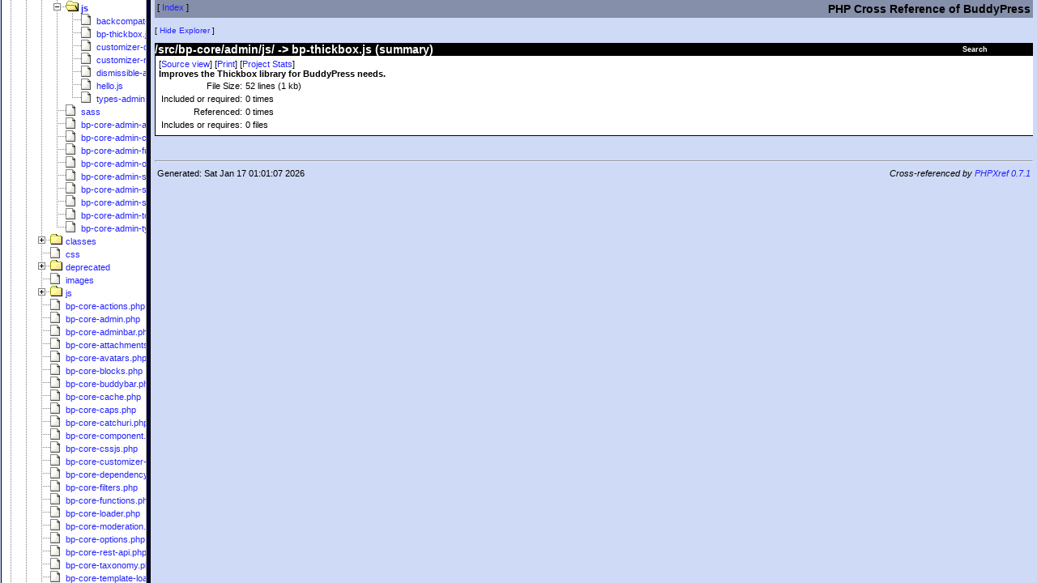

--- FILE ---
content_type: text/html
request_url: https://phpxref.ftwr.co.uk/buddypress/src/bp-core/admin/js/bp-thickbox.js.html
body_size: 1856
content:
<!doctype html public "-//W3C//DTD HTML 4.0 Transitional//EN" "http://www.w3.org/TR/REC-html40/loose.dtd">
<html>
<head>
    <title>PHPXRef 0.7.1 : BuddyPress : Detail view of bp-thickbox.js</title>
    <link rel="stylesheet" href="../../../../../css/phpxref/sample.css" type="text/css">
    <link rel="stylesheet" href="../../../../../css/phpxref/sample-print.css" type="text/css" media="print">
    <style id="hilight" type="text/css"></style>
    <meta http-equiv="content-type" content="text/html;charset=utf8">
</head>
<body bgcolor="#ffffff" text="#000000" link="#801800" vlink="#300540" alink="#ffffff">
<table class="pagetitle" width="100%">
	<tr>
        <td valign="top" class="pagetitle">
            [ <a href="../../../../index.html">Index</a> ]
        </td>
        <td align="right" class="pagetitle">
		    <h2 style="margin-bottom: 0px">PHP Cross Reference of BuddyPress</h2>
	    </td>
    </tr>
</table>


<!-- Generated by PHPXref 0.7.1 at Sat Jan 17 01:01:07 2026 -->
<!-- PHPXref (c) 2000-2010 Gareth Watts - gareth@omnipotent.net -->
<!-- http://phpxref.sourceforge.net/ -->

<script src="../../../../phpxref.js" type="text/javascript"></script>
<script language="JavaScript" type="text/javascript">
<!--
ext='.html';
relbase='../../../../';
subdir='src/bp-core/admin/js';
filename='bp-thickbox.js.html';
cookiekey='phpxref-buddypress';
handleNavFrame(relbase, subdir, filename);

// -->
</script>
<script language="JavaScript" type="text/javascript">
if (gwGetCookie('xrefnav')=='off')
  document.write('<p class="navlinks">[ <a href="javascript:navOn()">Show Explorer<\/a> ]<\/p>');
else
  document.write('<p class="navlinks">[ <a href="javascript:navOff()">Hide Explorer<\/a> ]<\/p>');
</script>
<noscript>
<p class="navlinks">
[ <a href="../../../../nav.html" target="_top">Show Explorer</a> ]
[ <a href="index.html" target="_top">Hide Navbar</a> ]
</p>
</noscript>
<script language="JavaScript" type="text/javascript">
<!--

document.writeln('<table align="right" class="searchbox-link"><tr><td><a class="searchbox-link" href="javascript:void(0)" onMouseOver="showSearchBox()">Search</a><br>');
document.writeln('<table border="0" cellspacing="0" cellpadding="0" class="searchbox" id="searchbox">');
document.writeln('<tr><td class="searchbox-title">');
document.writeln('<a class="searchbox-title" href="javascript:showSearchPopup()">Search History +</a>');
document.writeln('<\/td><\/tr>');

document.writeln('<tr><td class="searchbox-body" id="searchbox-body">');
document.writeln('<form name="search" style="margin:0px; padding:0px" onSubmit=\'return jump()\'>');
document.writeln('<a class="searchbox-body" href="../../../../_classes/index.html">Class<\/a>: ');
document.writeln('<input type="text" size=10 value="" name="classname"><br>');
document.writeln('<a id="funcsearchlink" class="searchbox-body" href="../../../../_functions/index.html">Function<\/a>: ');
document.writeln('<input type="text" size=10 value="" name="funcname"><br>');
document.writeln('<a class="searchbox-body" href="../../../../_variables/index.html">Variable<\/a>: ');
document.writeln('<input type="text" size=10 value="" name="varname"><br>');
document.writeln('<a class="searchbox-body" href="../../../../_constants/index.html">Constant<\/a>: ');
document.writeln('<input type="text" size=10 value="" name="constname"><br>');
document.writeln('<a class="searchbox-body" href="../../../../_tables/index.html">Table<\/a>: ');
document.writeln('<input type="text" size=10 value="" name="tablename"><br>');
document.writeln('<input type="submit" class="searchbox-button" value="Search">');
document.writeln('<\/form>');
document.writeln('<\/td><\/tr><\/table>');
document.writeln('<\/td><\/tr><\/table>');
// -->
</script>
<div id="search-popup" class="searchpopup"><p id="searchpopup-title" class="searchpopup-title">title</p><div id="searchpopup-body" class="searchpopup-body">Body</div><p class="searchpopup-close"><a href="javascript:gwCloseActive()">[close]</a></p></div>
<h2 class="details-heading"><a href="./index.html">/src/bp-core/admin/js/</a> -> <a href="bp-thickbox.js.source.html">bp-thickbox.js</a> (summary)</h2>
<div class="details-summary">
<p class="viewlinks">[<a href="bp-thickbox.js.source.html">Source view</a>]
[<a href="javascript:window.print();">Print</a>]
[<a href="../../../../_stats.html">Project Stats</a>]</p>
<p><b>Improves the Thickbox library for BuddyPress needs.</b></p>
<table>
<tr><td align="right">File Size: </td><td>52 lines (1 kb)</td></tr>
<tr><td align="right">Included or required:</td><td>0 times</td></tr>
<tr><td align="right" valign="top">Referenced: </td><td>0 times</td></tr>
<tr><td align="right" valign="top">Includes or requires: </td><td>0 files</td></tr>
</table>
</div>
<br><div class="details-funclist">

</div>
<!-- A link to the phpxref site in your customized footer file is appreciated ;-) -->
<br><hr>
<table width="100%">
	<tr><td>Generated: Sat Jan 17 01:01:07 2026</td>
	<td align="right"><i>Cross-referenced by <a href="http://phpxref.sourceforge.net/">PHPXref 0.7.1</a></i></td>
	</tr>
</table>
</body></html>


--- FILE ---
content_type: text/html
request_url: https://phpxref.ftwr.co.uk/buddypress/nav.html?src/bp-core/admin/js/bp-thickbox.js.html
body_size: 607
content:
<html>
<head>
<title>PHPXref 0.7.1: BuddyPress</title>
<meta http-equiv="content-type" content="text/html;charset=utf8">

<!-- Generated by PHPXref 0.7.1 at Sat Jan 17 01:01:07 2026 -->
<!-- PHPXref (c) 2000-2010 Gareth Watts - gareth@omnipotent.net -->
<!-- http://phpxref.sourceforge.net/ -->

<script language="JavaScript" type="text/javascript">
<!--
self.name='phpxref';
target='';
if ((o=window.location.href.indexOf('?'))>-1) {
    target=window.location.href.substr(o+1);
} 
function redir() {
    if (target && target.indexOf(':')==-1) { docview.location=target; }
}
// --></script>
</head>
<frameset cols="180,*" bordercolor="#000033" frameborder="1" onLoad="redir()">
    <frame name="nav" src="navframe.html" marginwidth="0" marginheight="0">
    <frame name="docview" src="index.html" marginwidth="5" marginheight="0">
    <noframes>
        <p>No frames? <br>
        Don't worry - <a href="index.html">click here to view the main index; you're not missing too much ;-)</a></p>
    </noframes>
</frameset>
</html>


--- FILE ---
content_type: text/html
request_url: https://phpxref.ftwr.co.uk/buddypress/navframe.html
body_size: 2608
content:
<html>
<head>
<title>PHPXref Explorer</title>
<meta http-equiv="content-type" content="text/html;charset=utf8">
<script language="JavaScript" type="text/javascript">
  window.location='navframe-js.html';
</script>
<link rel="stylesheet" href="../css/phpxref/sample.css" type="text/css">
<style type="text/css">
</style>
<body bgcolor="#ffffff">
<!-- Generated by PHPXref 0.7.1 at Sat Jan 17 01:01:07 2026 -->
<!-- PHPXref (c) 2000-2010 Gareth Watts - gareth@omnipotent.net -->
<!-- http://phpxref.sourceforge.net/ -->
<div id="slist">
<p class="dirsubtitle">Explorer</p>
<ul class="dirlist">
<li><a href="./index.html">/</a></li>
    <ul class="dirlist">
<li><a href=".github/index.html" target="docview">.github</a></li>
    <ul class="dirlist">
<li><a href=".github/workflows/index.html" target="docview">workflows</a></li>
    </ul>
<li><a href="src/index.html" target="docview">src</a></li>
    <ul class="dirlist">
<li><a href="src/bp-activity/index.html" target="docview">bp-activity</a></li>
    <ul class="dirlist">
<li><a href="src/bp-activity/actions/index.html" target="docview">actions</a></li>
<li><a href="src/bp-activity/admin/index.html" target="docview">admin</a></li>
    <ul class="dirlist">
<li><a href="src/bp-activity/admin/css/index.html" target="docview">css</a></li>
<li><a href="src/bp-activity/admin/js/index.html" target="docview">js</a></li>
    </ul>
<li><a href="src/bp-activity/blocks/index.html" target="docview">blocks</a></li>
    <ul class="dirlist">
<li><a href="src/bp-activity/blocks/embed-activity/index.html" target="docview">embed-activity</a></li>
<li><a href="src/bp-activity/blocks/latest-activities/index.html" target="docview">latest-activities</a></li>
    </ul>
<li><a href="src/bp-activity/classes/index.html" target="docview">classes</a></li>
<li><a href="src/bp-activity/css/index.html" target="docview">css</a></li>
<li><a href="src/bp-activity/js/index.html" target="docview">js</a></li>
<li><a href="src/bp-activity/screens/index.html" target="docview">screens</a></li>
    </ul>
<li><a href="src/bp-blogs/index.html" target="docview">bp-blogs</a></li>
    <ul class="dirlist">
<li><a href="src/bp-blogs/actions/index.html" target="docview">actions</a></li>
<li><a href="src/bp-blogs/blocks/index.html" target="docview">blocks</a></li>
    <ul class="dirlist">
<li><a href="src/bp-blogs/blocks/recent-posts/index.html" target="docview">recent-posts</a></li>
    </ul>
<li><a href="src/bp-blogs/classes/index.html" target="docview">classes</a></li>
<li><a href="src/bp-blogs/screens/index.html" target="docview">screens</a></li>
    </ul>
<li><a href="src/bp-core/index.html" target="docview">bp-core</a></li>
    <ul class="dirlist">
<li><a href="src/bp-core/admin/index.html" target="docview">admin</a></li>
    <ul class="dirlist">
<li><a href="src/bp-core/admin/css/index.html" target="docview">css</a></li>
<li><a href="src/bp-core/admin/images/index.html" target="docview">images</a></li>
<li><a href="src/bp-core/admin/js/index.html" target="docview">js</a></li>
<li><a href="src/bp-core/admin/sass/index.html" target="docview">sass</a></li>
    </ul>
<li><a href="src/bp-core/classes/index.html" target="docview">classes</a></li>
<li><a href="src/bp-core/css/index.html" target="docview">css</a></li>
<li><a href="src/bp-core/deprecated/index.html" target="docview">deprecated</a></li>
<li><a href="src/bp-core/images/index.html" target="docview">images</a></li>
<li><a href="src/bp-core/js/index.html" target="docview">js</a></li>
    <ul class="dirlist">
<li><a href="src/bp-core/js/vendor/index.html" target="docview">vendor</a></li>
    </ul>
    </ul>
<li><a href="src/bp-forums/index.html" target="docview">bp-forums</a></li>
    <ul class="dirlist">
<li><a href="src/bp-forums/bbpress/index.html" target="docview">bbpress</a></li>
    <ul class="dirlist">
<li><a href="src/bp-forums/bbpress/bb-includes/index.html" target="docview">bb-includes</a></li>
    <ul class="dirlist">
<li><a href="src/bp-forums/bbpress/bb-includes/backpress/index.html" target="docview">backpress</a></li>
    <ul class="dirlist">
<li><a href="src/bp-forums/bbpress/bb-includes/backpress/pomo/index.html" target="docview">pomo</a></li>
    <ul class="dirlist">
<li><a href="src/bp-forums/bbpress/bb-includes/backpress/pomo/sample/index.html" target="docview">sample</a></li>
    <ul class="dirlist">
<li><a href="src/bp-forums/bbpress/bb-includes/backpress/pomo/sample/languages/index.html" target="docview">languages</a></li>
    </ul>
    </ul>
    </ul>
    </ul>
    </ul>
    </ul>
<li><a href="src/bp-friends/index.html" target="docview">bp-friends</a></li>
    <ul class="dirlist">
<li><a href="src/bp-friends/actions/index.html" target="docview">actions</a></li>
<li><a href="src/bp-friends/classes/index.html" target="docview">classes</a></li>
<li><a href="src/bp-friends/css/index.html" target="docview">css</a></li>
    <ul class="dirlist">
<li><a href="src/bp-friends/css/blocks/index.html" target="docview">blocks</a></li>
    </ul>
<li><a href="src/bp-friends/js/index.html" target="docview">js</a></li>
    <ul class="dirlist">
<li><a href="src/bp-friends/js/blocks/index.html" target="docview">blocks</a></li>
    </ul>
<li><a href="src/bp-friends/sass/index.html" target="docview">sass</a></li>
    <ul class="dirlist">
<li><a href="src/bp-friends/sass/blocks/index.html" target="docview">blocks</a></li>
    </ul>
<li><a href="src/bp-friends/screens/index.html" target="docview">screens</a></li>
    </ul>
<li><a href="src/bp-groups/index.html" target="docview">bp-groups</a></li>
    <ul class="dirlist">
<li><a href="src/bp-groups/actions/index.html" target="docview">actions</a></li>
<li><a href="src/bp-groups/admin/index.html" target="docview">admin</a></li>
    <ul class="dirlist">
<li><a href="src/bp-groups/admin/css/index.html" target="docview">css</a></li>
<li><a href="src/bp-groups/admin/js/index.html" target="docview">js</a></li>
    </ul>
<li><a href="src/bp-groups/blocks/index.html" target="docview">blocks</a></li>
    <ul class="dirlist">
<li><a href="src/bp-groups/blocks/dynamic-groups/index.html" target="docview">dynamic-groups</a></li>
<li><a href="src/bp-groups/blocks/dynamic-widget/index.html" target="docview">dynamic-widget</a></li>
<li><a href="src/bp-groups/blocks/group/index.html" target="docview">group</a></li>
<li><a href="src/bp-groups/blocks/groups/index.html" target="docview">groups</a></li>
    </ul>
<li><a href="src/bp-groups/classes/index.html" target="docview">classes</a></li>
<li><a href="src/bp-groups/js/index.html" target="docview">js</a></li>
<li><a href="src/bp-groups/screens/index.html" target="docview">screens</a></li>
    <ul class="dirlist">
<li><a href="src/bp-groups/screens/single/index.html" target="docview">single</a></li>
    <ul class="dirlist">
<li><a href="src/bp-groups/screens/single/admin/index.html" target="docview">admin</a></li>
    </ul>
<li><a href="src/bp-groups/screens/user/index.html" target="docview">user</a></li>
    </ul>
    </ul>
<li><a href="src/bp-members/index.html" target="docview">bp-members</a></li>
    <ul class="dirlist">
<li><a href="src/bp-members/actions/index.html" target="docview">actions</a></li>
<li><a href="src/bp-members/admin/index.html" target="docview">admin</a></li>
    <ul class="dirlist">
<li><a href="src/bp-members/admin/css/index.html" target="docview">css</a></li>
<li><a href="src/bp-members/admin/js/index.html" target="docview">js</a></li>
    </ul>
<li><a href="src/bp-members/blocks/index.html" target="docview">blocks</a></li>
    <ul class="dirlist">
<li><a href="src/bp-members/blocks/active-members/index.html" target="docview">active-members</a></li>
<li><a href="src/bp-members/blocks/dynamic-members/index.html" target="docview">dynamic-members</a></li>
<li><a href="src/bp-members/blocks/dynamic-widget/index.html" target="docview">dynamic-widget</a></li>
<li><a href="src/bp-members/blocks/member/index.html" target="docview">member</a></li>
<li><a href="src/bp-members/blocks/members/index.html" target="docview">members</a></li>
<li><a href="src/bp-members/blocks/online-members/index.html" target="docview">online-members</a></li>
    </ul>
<li><a href="src/bp-members/classes/index.html" target="docview">classes</a></li>
<li><a href="src/bp-members/screens/index.html" target="docview">screens</a></li>
    </ul>
<li><a href="src/bp-messages/index.html" target="docview">bp-messages</a></li>
    <ul class="dirlist">
<li><a href="src/bp-messages/actions/index.html" target="docview">actions</a></li>
<li><a href="src/bp-messages/blocks/index.html" target="docview">blocks</a></li>
    <ul class="dirlist">
<li><a href="src/bp-messages/blocks/close-notices-block/index.html" target="docview">close-notices-block</a></li>
<li><a href="src/bp-messages/blocks/sitewide-notices/index.html" target="docview">sitewide-notices</a></li>
    </ul>
<li><a href="src/bp-messages/classes/index.html" target="docview">classes</a></li>
<li><a href="src/bp-messages/css/index.html" target="docview">css</a></li>
    <ul class="dirlist">
<li><a href="src/bp-messages/css/autocomplete/index.html" target="docview">autocomplete</a></li>
    </ul>
<li><a href="src/bp-messages/js/index.html" target="docview">js</a></li>
    <ul class="dirlist">
<li><a href="src/bp-messages/js/autocomplete/index.html" target="docview">autocomplete</a></li>
    </ul>
<li><a href="src/bp-messages/screens/index.html" target="docview">screens</a></li>
    </ul>
<li><a href="src/bp-notifications/index.html" target="docview">bp-notifications</a></li>
    <ul class="dirlist">
<li><a href="src/bp-notifications/actions/index.html" target="docview">actions</a></li>
<li><a href="src/bp-notifications/classes/index.html" target="docview">classes</a></li>
<li><a href="src/bp-notifications/screens/index.html" target="docview">screens</a></li>
    </ul>
<li><a href="src/bp-settings/index.html" target="docview">bp-settings</a></li>
    <ul class="dirlist">
<li><a href="src/bp-settings/actions/index.html" target="docview">actions</a></li>
<li><a href="src/bp-settings/classes/index.html" target="docview">classes</a></li>
<li><a href="src/bp-settings/screens/index.html" target="docview">screens</a></li>
    </ul>
<li><a href="src/bp-templates/index.html" target="docview">bp-templates</a></li>
    <ul class="dirlist">
<li><a href="src/bp-templates/bp-legacy/index.html" target="docview">bp-legacy</a></li>
    <ul class="dirlist">
<li><a href="src/bp-templates/bp-legacy/buddypress/index.html" target="docview">buddypress</a></li>
    <ul class="dirlist">
<li><a href="src/bp-templates/bp-legacy/buddypress/activity/index.html" target="docview">activity</a></li>
    <ul class="dirlist">
<li><a href="src/bp-templates/bp-legacy/buddypress/activity/single/index.html" target="docview">single</a></li>
<li><a href="src/bp-templates/bp-legacy/buddypress/activity/type-parts/index.html" target="docview">type-parts</a></li>
    </ul>
<li><a href="src/bp-templates/bp-legacy/buddypress/assets/index.html" target="docview">assets</a></li>
    <ul class="dirlist">
<li><a href="src/bp-templates/bp-legacy/buddypress/assets/_attachments/index.html" target="docview">_attachments</a></li>
    <ul class="dirlist">
<li><a href="src/bp-templates/bp-legacy/buddypress/assets/_attachments/avatars/index.html" target="docview">avatars</a></li>
<li><a href="src/bp-templates/bp-legacy/buddypress/assets/_attachments/cover-images/index.html" target="docview">cover-images</a></li>
    </ul>
<li><a href="src/bp-templates/bp-legacy/buddypress/assets/emails/index.html" target="docview">emails</a></li>
<li><a href="src/bp-templates/bp-legacy/buddypress/assets/embeds/index.html" target="docview">embeds</a></li>
<li><a href="src/bp-templates/bp-legacy/buddypress/assets/utils/index.html" target="docview">utils</a></li>
<li><a href="src/bp-templates/bp-legacy/buddypress/assets/widgets/index.html" target="docview">widgets</a></li>
    </ul>
<li><a href="src/bp-templates/bp-legacy/buddypress/blogs/index.html" target="docview">blogs</a></li>
<li><a href="src/bp-templates/bp-legacy/buddypress/common/index.html" target="docview">common</a></li>
    <ul class="dirlist">
<li><a href="src/bp-templates/bp-legacy/buddypress/common/search/index.html" target="docview">search</a></li>
    </ul>
<li><a href="src/bp-templates/bp-legacy/buddypress/groups/index.html" target="docview">groups</a></li>
    <ul class="dirlist">
<li><a href="src/bp-templates/bp-legacy/buddypress/groups/single/index.html" target="docview">single</a></li>
    <ul class="dirlist">
<li><a href="src/bp-templates/bp-legacy/buddypress/groups/single/admin/index.html" target="docview">admin</a></li>
    </ul>
    </ul>
<li><a href="src/bp-templates/bp-legacy/buddypress/members/index.html" target="docview">members</a></li>
    <ul class="dirlist">
<li><a href="src/bp-templates/bp-legacy/buddypress/members/single/index.html" target="docview">single</a></li>
    <ul class="dirlist">
<li><a href="src/bp-templates/bp-legacy/buddypress/members/single/friends/index.html" target="docview">friends</a></li>
<li><a href="src/bp-templates/bp-legacy/buddypress/members/single/groups/index.html" target="docview">groups</a></li>
<li><a href="src/bp-templates/bp-legacy/buddypress/members/single/invitations/index.html" target="docview">invitations</a></li>
<li><a href="src/bp-templates/bp-legacy/buddypress/members/single/messages/index.html" target="docview">messages</a></li>
<li><a href="src/bp-templates/bp-legacy/buddypress/members/single/notifications/index.html" target="docview">notifications</a></li>
<li><a href="src/bp-templates/bp-legacy/buddypress/members/single/profile/index.html" target="docview">profile</a></li>
<li><a href="src/bp-templates/bp-legacy/buddypress/members/single/settings/index.html" target="docview">settings</a></li>
    </ul>
    </ul>
    </ul>
<li><a href="src/bp-templates/bp-legacy/css/index.html" target="docview">css</a></li>
<li><a href="src/bp-templates/bp-legacy/js/index.html" target="docview">js</a></li>
    </ul>
<li><a href="src/bp-templates/bp-nouveau/index.html" target="docview">bp-nouveau</a></li>
    <ul class="dirlist">
<li><a href="src/bp-templates/bp-nouveau/buddypress/index.html" target="docview">buddypress</a></li>
    <ul class="dirlist">
<li><a href="src/bp-templates/bp-nouveau/buddypress/activity/index.html" target="docview">activity</a></li>
    <ul class="dirlist">
<li><a href="src/bp-templates/bp-nouveau/buddypress/activity/single/index.html" target="docview">single</a></li>
<li><a href="src/bp-templates/bp-nouveau/buddypress/activity/type-parts/index.html" target="docview">type-parts</a></li>
    </ul>
<li><a href="src/bp-templates/bp-nouveau/buddypress/assets/index.html" target="docview">assets</a></li>
    <ul class="dirlist">
<li><a href="src/bp-templates/bp-nouveau/buddypress/assets/_attachments/index.html" target="docview">_attachments</a></li>
    <ul class="dirlist">
<li><a href="src/bp-templates/bp-nouveau/buddypress/assets/_attachments/avatars/index.html" target="docview">avatars</a></li>
<li><a href="src/bp-templates/bp-nouveau/buddypress/assets/_attachments/cover-images/index.html" target="docview">cover-images</a></li>
    </ul>
<li><a href="src/bp-templates/bp-nouveau/buddypress/assets/emails/index.html" target="docview">emails</a></li>
<li><a href="src/bp-templates/bp-nouveau/buddypress/assets/embeds/index.html" target="docview">embeds</a></li>
<li><a href="src/bp-templates/bp-nouveau/buddypress/assets/utils/index.html" target="docview">utils</a></li>
<li><a href="src/bp-templates/bp-nouveau/buddypress/assets/widgets/index.html" target="docview">widgets</a></li>
    </ul>
<li><a href="src/bp-templates/bp-nouveau/buddypress/blogs/index.html" target="docview">blogs</a></li>
<li><a href="src/bp-templates/bp-nouveau/buddypress/common/index.html" target="docview">common</a></li>
    <ul class="dirlist">
<li><a href="src/bp-templates/bp-nouveau/buddypress/common/filters/index.html" target="docview">filters</a></li>
<li><a href="src/bp-templates/bp-nouveau/buddypress/common/js-templates/index.html" target="docview">js-templates</a></li>
    <ul class="dirlist">
<li><a href="src/bp-templates/bp-nouveau/buddypress/common/js-templates/activity/index.html" target="docview">activity</a></li>
<li><a href="src/bp-templates/bp-nouveau/buddypress/common/js-templates/group-members/index.html" target="docview">group-members</a></li>
<li><a href="src/bp-templates/bp-nouveau/buddypress/common/js-templates/invites/index.html" target="docview">invites</a></li>
<li><a href="src/bp-templates/bp-nouveau/buddypress/common/js-templates/messages/index.html" target="docview">messages</a></li>
    </ul>
<li><a href="src/bp-templates/bp-nouveau/buddypress/common/nav/index.html" target="docview">nav</a></li>
<li><a href="src/bp-templates/bp-nouveau/buddypress/common/notices/index.html" target="docview">notices</a></li>
<li><a href="src/bp-templates/bp-nouveau/buddypress/common/search/index.html" target="docview">search</a></li>
    </ul>
<li><a href="src/bp-templates/bp-nouveau/buddypress/groups/index.html" target="docview">groups</a></li>
    <ul class="dirlist">
<li><a href="src/bp-templates/bp-nouveau/buddypress/groups/single/index.html" target="docview">single</a></li>
    <ul class="dirlist">
<li><a href="src/bp-templates/bp-nouveau/buddypress/groups/single/admin/index.html" target="docview">admin</a></li>
<li><a href="src/bp-templates/bp-nouveau/buddypress/groups/single/parts/index.html" target="docview">parts</a></li>
    </ul>
    </ul>
<li><a href="src/bp-templates/bp-nouveau/buddypress/members/index.html" target="docview">members</a></li>
    <ul class="dirlist">
<li><a href="src/bp-templates/bp-nouveau/buddypress/members/single/index.html" target="docview">single</a></li>
    <ul class="dirlist">
<li><a href="src/bp-templates/bp-nouveau/buddypress/members/single/friends/index.html" target="docview">friends</a></li>
<li><a href="src/bp-templates/bp-nouveau/buddypress/members/single/groups/index.html" target="docview">groups</a></li>
<li><a href="src/bp-templates/bp-nouveau/buddypress/members/single/invitations/index.html" target="docview">invitations</a></li>
<li><a href="src/bp-templates/bp-nouveau/buddypress/members/single/notifications/index.html" target="docview">notifications</a></li>
<li><a href="src/bp-templates/bp-nouveau/buddypress/members/single/parts/index.html" target="docview">parts</a></li>
<li><a href="src/bp-templates/bp-nouveau/buddypress/members/single/profile/index.html" target="docview">profile</a></li>
<li><a href="src/bp-templates/bp-nouveau/buddypress/members/single/settings/index.html" target="docview">settings</a></li>
    </ul>
    </ul>
    </ul>
<li><a href="src/bp-templates/bp-nouveau/common-styles/index.html" target="docview">common-styles</a></li>
<li><a href="src/bp-templates/bp-nouveau/css/index.html" target="docview">css</a></li>
<li><a href="src/bp-templates/bp-nouveau/includes/index.html" target="docview">includes</a></li>
    <ul class="dirlist">
<li><a href="src/bp-templates/bp-nouveau/includes/activity/index.html" target="docview">activity</a></li>
<li><a href="src/bp-templates/bp-nouveau/includes/blogs/index.html" target="docview">blogs</a></li>
<li><a href="src/bp-templates/bp-nouveau/includes/classes/index.html" target="docview">classes</a></li>
<li><a href="src/bp-templates/bp-nouveau/includes/friends/index.html" target="docview">friends</a></li>
<li><a href="src/bp-templates/bp-nouveau/includes/groups/index.html" target="docview">groups</a></li>
<li><a href="src/bp-templates/bp-nouveau/includes/members/index.html" target="docview">members</a></li>
<li><a href="src/bp-templates/bp-nouveau/includes/messages/index.html" target="docview">messages</a></li>
<li><a href="src/bp-templates/bp-nouveau/includes/notifications/index.html" target="docview">notifications</a></li>
<li><a href="src/bp-templates/bp-nouveau/includes/xprofile/index.html" target="docview">xprofile</a></li>
    </ul>
<li><a href="src/bp-templates/bp-nouveau/js/index.html" target="docview">js</a></li>
<li><a href="src/bp-templates/bp-nouveau/sass/index.html" target="docview">sass</a></li>
    </ul>
    </ul>
<li><a href="src/bp-xprofile/index.html" target="docview">bp-xprofile</a></li>
    <ul class="dirlist">
<li><a href="src/bp-xprofile/admin/index.html" target="docview">admin</a></li>
    <ul class="dirlist">
<li><a href="src/bp-xprofile/admin/css/index.html" target="docview">css</a></li>
<li><a href="src/bp-xprofile/admin/js/index.html" target="docview">js</a></li>
    </ul>
<li><a href="src/bp-xprofile/classes/index.html" target="docview">classes</a></li>
<li><a href="src/bp-xprofile/screens/index.html" target="docview">screens</a></li>
    </ul>
<li><a href="src/js/index.html" target="docview">js</a></li>
    <ul class="dirlist">
<li><a href="src/js/admin/index.html" target="docview">admin</a></li>
    <ul class="dirlist">
<li><a href="src/js/admin/bp-core/index.html" target="docview">bp-core</a></li>
<li><a href="src/js/admin/bp-members/index.html" target="docview">bp-members</a></li>
    </ul>
    </ul>
    </ul>
<li><a href="tests/index.html" target="docview">tests</a></li>
    <ul class="dirlist">
<li><a href="tests/phpunit/index.html" target="docview">phpunit</a></li>
    <ul class="dirlist">
<li><a href="tests/phpunit/assets/index.html" target="docview">assets</a></li>
    <ul class="dirlist">
<li><a href="tests/phpunit/assets/templates/index.html" target="docview">templates</a></li>
    </ul>
<li><a href="tests/phpunit/includes/index.html" target="docview">includes</a></li>
<li><a href="tests/phpunit/testcases/index.html" target="docview">testcases</a></li>
    <ul class="dirlist">
<li><a href="tests/phpunit/testcases/activity/index.html" target="docview">activity</a></li>
    <ul class="dirlist">
<li><a href="tests/phpunit/testcases/activity/functions/index.html" target="docview">functions</a></li>
    </ul>
<li><a href="tests/phpunit/testcases/admin/index.html" target="docview">admin</a></li>
<li><a href="tests/phpunit/testcases/blogs/index.html" target="docview">blogs</a></li>
<li><a href="tests/phpunit/testcases/core/index.html" target="docview">core</a></li>
    <ul class="dirlist">
<li><a href="tests/phpunit/testcases/core/functions/index.html" target="docview">functions</a></li>
<li><a href="tests/phpunit/testcases/core/nav/index.html" target="docview">nav</a></li>
<li><a href="tests/phpunit/testcases/core/template/index.html" target="docview">template</a></li>
    </ul>
<li><a href="tests/phpunit/testcases/friends/index.html" target="docview">friends</a></li>
<li><a href="tests/phpunit/testcases/groups/index.html" target="docview">groups</a></li>
    <ul class="dirlist">
<li><a href="tests/phpunit/testcases/groups/functions/index.html" target="docview">functions</a></li>
<li><a href="tests/phpunit/testcases/groups/template/index.html" target="docview">template</a></li>
    </ul>
<li><a href="tests/phpunit/testcases/members/index.html" target="docview">members</a></li>
    <ul class="dirlist">
<li><a href="tests/phpunit/testcases/members/template/index.html" target="docview">template</a></li>
    </ul>
<li><a href="tests/phpunit/testcases/messages/index.html" target="docview">messages</a></li>
<li><a href="tests/phpunit/testcases/notifications/index.html" target="docview">notifications</a></li>
<li><a href="tests/phpunit/testcases/routing/index.html" target="docview">routing</a></li>
<li><a href="tests/phpunit/testcases/settings/index.html" target="docview">settings</a></li>
<li><a href="tests/phpunit/testcases/testsuite/index.html" target="docview">testsuite</a></li>
<li><a href="tests/phpunit/testcases/xprofile/index.html" target="docview">xprofile</a></li>
    <ul class="dirlist">
<li><a href="tests/phpunit/testcases/xprofile/BP_XProfile_Field/index.html" target="docview">BP_XProfile_Field</a></li>
    </ul>
    </ul>
    </ul>
    </ul>
    </ul>
</ul>
</div>
</body></html>


--- FILE ---
content_type: text/html
request_url: https://phpxref.ftwr.co.uk/buddypress/index.html
body_size: 1933
content:
<!doctype html public "-//W3C//DTD HTML 4.0 Transitional//EN" "http://www.w3.org/TR/REC-html40/loose.dtd">
<html>
<head>
    <title>PHPXRef 0.7.1 : BuddyPress : /</title>
    <link rel="stylesheet" href="../css/phpxref/sample.css" type="text/css">
    <link rel="stylesheet" href="../css/phpxref/sample-print.css" type="text/css" media="print">
    <style id="hilight" type="text/css"></style>
    <meta http-equiv="content-type" content="text/html;charset=utf8">
</head>
<body bgcolor="#ffffff" text="#000000" link="#801800" vlink="#300540" alink="#ffffff">
<table class="pagetitle" width="100%">
	<tr>
        <td valign="top" class="pagetitle">
            [ <a href="index.html">Index</a> ]
        </td>
        <td align="right" class="pagetitle">
		    <h2 style="margin-bottom: 0px">PHP Cross Reference of BuddyPress</h2>
	    </td>
    </tr>
</table>


<!-- Generated by PHPXref 0.7.1 at Sat Jan 17 01:01:07 2026 -->
<!-- PHPXref (c) 2000-2010 Gareth Watts - gareth@omnipotent.net -->
<!-- http://phpxref.sourceforge.net/ -->

<script src="phpxref.js" type="text/javascript"></script>
<script language="JavaScript" type="text/javascript">
<!--
ext='.html';
relbase='';
subdir='';
filename='index.html';
cookiekey='phpxref-buddypress';
handleNavFrame(relbase, subdir, filename);

// -->
</script>
<script language="JavaScript" type="text/javascript">
if (gwGetCookie('xrefnav')=='off')
  document.write('<p class="navlinks">[ <a href="javascript:navOn()">Show Explorer<\/a> ]<\/p>');
else
  document.write('<p class="navlinks">[ <a href="javascript:navOff()">Hide Explorer<\/a> ]<\/p>');
</script>
<noscript>
<p class="navlinks">
[ <a href="nav.html" target="_top">Show Explorer</a> ]
[ <a href="index.html" target="_top">Hide Navbar</a> ]
</p>
</noscript>
<script language="JavaScript" type="text/javascript">
<!--

document.writeln('<table align="right" class="searchbox-link"><tr><td><a class="searchbox-link" href="javascript:void(0)" onMouseOver="showSearchBox()">Search</a><br>');
document.writeln('<table border="0" cellspacing="0" cellpadding="0" class="searchbox" id="searchbox">');
document.writeln('<tr><td class="searchbox-title">');
document.writeln('<a class="searchbox-title" href="javascript:showSearchPopup()">Search History +</a>');
document.writeln('<\/td><\/tr>');

document.writeln('<tr><td class="searchbox-body" id="searchbox-body">');
document.writeln('<form name="search" style="margin:0px; padding:0px" onSubmit=\'return jump()\'>');
document.writeln('<a class="searchbox-body" href="_classes/index.html">Class<\/a>: ');
document.writeln('<input type="text" size=10 value="" name="classname"><br>');
document.writeln('<a id="funcsearchlink" class="searchbox-body" href="_functions/index.html">Function<\/a>: ');
document.writeln('<input type="text" size=10 value="" name="funcname"><br>');
document.writeln('<a class="searchbox-body" href="_variables/index.html">Variable<\/a>: ');
document.writeln('<input type="text" size=10 value="" name="varname"><br>');
document.writeln('<a class="searchbox-body" href="_constants/index.html">Constant<\/a>: ');
document.writeln('<input type="text" size=10 value="" name="constname"><br>');
document.writeln('<a class="searchbox-body" href="_tables/index.html">Table<\/a>: ');
document.writeln('<input type="text" size=10 value="" name="tablename"><br>');
document.writeln('<input type="submit" class="searchbox-button" value="Search">');
document.writeln('<\/form>');
document.writeln('<\/td><\/tr><\/table>');
document.writeln('<\/td><\/tr><\/table>');
// -->
</script>
<div id="search-popup" class="searchpopup"><p id="searchpopup-title" class="searchpopup-title">title</p><div id="searchpopup-body" class="searchpopup-body">Body</div><p class="searchpopup-close"><a href="javascript:gwCloseActive()">[close]</a></p></div>
<div class="filelist">
<h2 class="filelist-title">/</h2>
<table width="100%"><tr><td valign="top" class="filelist-filename" nowrap="nowrap" width="25"><img src="_icons/folder.gif" alt="Folder"></td><td valign="top" class="filelist-filename" nowrap="nowrap"><a class="filelist-filename" href="./index.html">./</a><br>
<td>&nbsp;</td></tr>
<tr><td valign="top" class="filelist-filename" nowrap="nowrap" width="25"><img src="_icons/folder.gif" alt="Folder"></td><td valign="top" class="filelist-filename" nowrap="nowrap"><a class="filelist-filename" href=".github/index.html">.github/</a><br>
<td>&nbsp;</td></tr>
<tr><td valign="top" class="filelist-filename" nowrap="nowrap" width="25"><img src="_icons/folder.gif" alt="Folder"></td><td valign="top" class="filelist-filename" nowrap="nowrap"><a class="filelist-filename" href="src/index.html">src/</a><br>
<td>&nbsp;</td></tr>
<tr><td valign="top" class="filelist-filename" nowrap="nowrap" width="25"><img src="_icons/folder.gif" alt="Folder"></td><td valign="top" class="filelist-filename" nowrap="nowrap"><a class="filelist-filename" href="tests/index.html">tests/</a><br>
<td>&nbsp;</td></tr>
<tr><td valign="top" class="filelist-filename" nowrap="nowrap" width="25"><img src="_icons/text.gif" alt="File"></td><td class="filelist-filename" nowrap="nowrap" valign="top"><a href="Gruntfile.js.html">Gruntfile.js</a> &nbsp;&nbsp;&nbsp;[<a href="Gruntfile.js.source.html">source</a>] [493 lines]&nbsp;&nbsp;&nbsp;</td><td valign="top" class="filelist-filename" width="95%">Limit JSHint's run to a single specified file: grunt jshint:core --file=filename.js</td></tr>
<tr><td valign="top" class="filelist-filename" nowrap="nowrap" width="25"><img src="_icons/text.gif" alt="File"></td><td class="filelist-filename" nowrap="nowrap" valign="top"><a href="bp-loader.php.html">bp-loader.php</a> &nbsp;&nbsp;[<a href="bp-loader.php.source.html">source</a>] [57 lines]&nbsp;&nbsp;&nbsp;&nbsp;</td><td valign="top" class="filelist-filename" width="95%">The BuddyPress Plugin BuddyPress is social networking software with a twist from the creators of WordPress.</td></tr>
</table></div>
<!-- A link to the phpxref site in your customized footer file is appreciated ;-) -->
<br><hr>
<table width="100%">
	<tr><td>Generated: Sat Jan 17 01:01:07 2026</td>
	<td align="right"><i>Cross-referenced by <a href="http://phpxref.sourceforge.net/">PHPXref 0.7.1</a></i></td>
	</tr>
</table>
</body></html>


--- FILE ---
content_type: text/html
request_url: https://phpxref.ftwr.co.uk/buddypress/src/bp-core/admin/js/bp-thickbox.js.html
body_size: 1856
content:
<!doctype html public "-//W3C//DTD HTML 4.0 Transitional//EN" "http://www.w3.org/TR/REC-html40/loose.dtd">
<html>
<head>
    <title>PHPXRef 0.7.1 : BuddyPress : Detail view of bp-thickbox.js</title>
    <link rel="stylesheet" href="../../../../../css/phpxref/sample.css" type="text/css">
    <link rel="stylesheet" href="../../../../../css/phpxref/sample-print.css" type="text/css" media="print">
    <style id="hilight" type="text/css"></style>
    <meta http-equiv="content-type" content="text/html;charset=utf8">
</head>
<body bgcolor="#ffffff" text="#000000" link="#801800" vlink="#300540" alink="#ffffff">
<table class="pagetitle" width="100%">
	<tr>
        <td valign="top" class="pagetitle">
            [ <a href="../../../../index.html">Index</a> ]
        </td>
        <td align="right" class="pagetitle">
		    <h2 style="margin-bottom: 0px">PHP Cross Reference of BuddyPress</h2>
	    </td>
    </tr>
</table>


<!-- Generated by PHPXref 0.7.1 at Sat Jan 17 01:01:07 2026 -->
<!-- PHPXref (c) 2000-2010 Gareth Watts - gareth@omnipotent.net -->
<!-- http://phpxref.sourceforge.net/ -->

<script src="../../../../phpxref.js" type="text/javascript"></script>
<script language="JavaScript" type="text/javascript">
<!--
ext='.html';
relbase='../../../../';
subdir='src/bp-core/admin/js';
filename='bp-thickbox.js.html';
cookiekey='phpxref-buddypress';
handleNavFrame(relbase, subdir, filename);

// -->
</script>
<script language="JavaScript" type="text/javascript">
if (gwGetCookie('xrefnav')=='off')
  document.write('<p class="navlinks">[ <a href="javascript:navOn()">Show Explorer<\/a> ]<\/p>');
else
  document.write('<p class="navlinks">[ <a href="javascript:navOff()">Hide Explorer<\/a> ]<\/p>');
</script>
<noscript>
<p class="navlinks">
[ <a href="../../../../nav.html" target="_top">Show Explorer</a> ]
[ <a href="index.html" target="_top">Hide Navbar</a> ]
</p>
</noscript>
<script language="JavaScript" type="text/javascript">
<!--

document.writeln('<table align="right" class="searchbox-link"><tr><td><a class="searchbox-link" href="javascript:void(0)" onMouseOver="showSearchBox()">Search</a><br>');
document.writeln('<table border="0" cellspacing="0" cellpadding="0" class="searchbox" id="searchbox">');
document.writeln('<tr><td class="searchbox-title">');
document.writeln('<a class="searchbox-title" href="javascript:showSearchPopup()">Search History +</a>');
document.writeln('<\/td><\/tr>');

document.writeln('<tr><td class="searchbox-body" id="searchbox-body">');
document.writeln('<form name="search" style="margin:0px; padding:0px" onSubmit=\'return jump()\'>');
document.writeln('<a class="searchbox-body" href="../../../../_classes/index.html">Class<\/a>: ');
document.writeln('<input type="text" size=10 value="" name="classname"><br>');
document.writeln('<a id="funcsearchlink" class="searchbox-body" href="../../../../_functions/index.html">Function<\/a>: ');
document.writeln('<input type="text" size=10 value="" name="funcname"><br>');
document.writeln('<a class="searchbox-body" href="../../../../_variables/index.html">Variable<\/a>: ');
document.writeln('<input type="text" size=10 value="" name="varname"><br>');
document.writeln('<a class="searchbox-body" href="../../../../_constants/index.html">Constant<\/a>: ');
document.writeln('<input type="text" size=10 value="" name="constname"><br>');
document.writeln('<a class="searchbox-body" href="../../../../_tables/index.html">Table<\/a>: ');
document.writeln('<input type="text" size=10 value="" name="tablename"><br>');
document.writeln('<input type="submit" class="searchbox-button" value="Search">');
document.writeln('<\/form>');
document.writeln('<\/td><\/tr><\/table>');
document.writeln('<\/td><\/tr><\/table>');
// -->
</script>
<div id="search-popup" class="searchpopup"><p id="searchpopup-title" class="searchpopup-title">title</p><div id="searchpopup-body" class="searchpopup-body">Body</div><p class="searchpopup-close"><a href="javascript:gwCloseActive()">[close]</a></p></div>
<h2 class="details-heading"><a href="./index.html">/src/bp-core/admin/js/</a> -> <a href="bp-thickbox.js.source.html">bp-thickbox.js</a> (summary)</h2>
<div class="details-summary">
<p class="viewlinks">[<a href="bp-thickbox.js.source.html">Source view</a>]
[<a href="javascript:window.print();">Print</a>]
[<a href="../../../../_stats.html">Project Stats</a>]</p>
<p><b>Improves the Thickbox library for BuddyPress needs.</b></p>
<table>
<tr><td align="right">File Size: </td><td>52 lines (1 kb)</td></tr>
<tr><td align="right">Included or required:</td><td>0 times</td></tr>
<tr><td align="right" valign="top">Referenced: </td><td>0 times</td></tr>
<tr><td align="right" valign="top">Includes or requires: </td><td>0 files</td></tr>
</table>
</div>
<br><div class="details-funclist">

</div>
<!-- A link to the phpxref site in your customized footer file is appreciated ;-) -->
<br><hr>
<table width="100%">
	<tr><td>Generated: Sat Jan 17 01:01:07 2026</td>
	<td align="right"><i>Cross-referenced by <a href="http://phpxref.sourceforge.net/">PHPXref 0.7.1</a></i></td>
	</tr>
</table>
</body></html>


--- FILE ---
content_type: application/javascript
request_url: https://phpxref.ftwr.co.uk/buddypress/phpxref.js
body_size: 17859
content:
/**
* Support routines for PHPXref
* (c) Gareth Watts 2003-2004
*/

// Number of items that are held in the user's search history cookie
// The cookie spec says up to 4k per cookie, so at ~50 bytes per entry
// that gives a maximum of around 80 items as a max value for this field
var MAX_SEARCH_ITEMS=25; 



/**
** Simple dynamic HTML popup handler
** (c) Gareth Watts, August 2003
*/
var gwActivePopup=null; // global
var gwTimeoutId=0;
function gwPopup(e,layerid, noautoclose) {
    var isEvent=true;
    var x=null; var y=null;

    gwCloseActive();
    try { e.type } catch (e) { isEvent=false; }
    if (isEvent) {
        if (e.pageX||e.pageY) {
            x=e.pageX; y=e.pageY;
        } else if (e.clientX||e.clientY) {
            if (document.documentElement && document.documentElement.scrollTop) {
                x=e.clientX+document.documentElement.scrollLeft; y=e.clientY+document.documentElement.scrollTop;
            } else {
                x=e.clientX+document.body.scrollLeft; y=e.clientY+document.body.scrollTop;
            }
        } else {
            return; 
        }
    } else if (e != null) { /* assume it's an element */
        x=elementX(e);
        y=elementY(e);
    }
    layer=document.getElementById(layerid);
    if (x != null) {
        layer.style.left=x;
        layer.style.top=y;
    }
    layer.style.visibility='Visible';
    gwActivePopup=layer;
    clearTimeout(gwTimeoutId); gwTimeoutId=0;
    if (!noautoclose) {
        gwTimeoutId=setTimeout("gwCloseActive()", 5000);
        layer.onmouseout=function() { clearTimeout(gwTimeoutId); gwTimeoutId=setTimeout("gwCloseActive()", 350); } 
        layer.onmouseover=function() { clearTimeout(gwTimeoutId); gwTimeoutId=0;}
    }
}

/**
* Close the active popup
*/
function gwCloseActive() {
    if (gwActivePopup) {
        gwActivePopup.style.visibility='Hidden';
        gwActivePopup=null;
    }
}

spTimeoutId=0;
function showSearchBox() {
    popup=document.getElementById('searchbox');
    popup.style.visibility='Visible';
    clearTimeout(spTimeoutId); spTimeoutId=0;
    spTimeoutId=setTimeout('closeSearchBox()', 5000);
    popup.onmouseout=function() { clearTimeout(spTimeoutId); spTimeoutId=setTimeout('closeSearchBox()', 350); }
    popup.onmouseover=function() { clearTimeout(spTimeoutId); spTimeoutId=0;}
}

function closeSearchBox() {
    popup=document.getElementById('searchbox');
    popup.style.visibility='Hidden';
}

/**
* Display the hover-over-function-name popup
*/
function funcPopup(e, encfuncname) {
    gwCloseActive();
    var title=document.getElementById('func-title');
    var body=document.getElementById('func-body');
    var desc=document.getElementById('func-desc');

    var funcdata=FUNC_DATA[encfuncname];
    title.innerHTML=funcdata[0]+'()';
    desc.innerHTML=funcdata[1];
    var bodyhtml='';
    var deflist=funcdata[2];
    var defcount=deflist.length;
    var funcurl=relbase+'_functions/'+encfuncname+'.html';
    if (defcount>0) {
        var pl=defcount==1 ? '' : 's';
        bodyhtml+=defcount+' definition'+pl+':<br>\n';
        for(var i=0;i<defcount;i++) {
             var dir=deflist[i][0];
             if (dir!='') { dir+='/'; }
             if (deflist[i][0]) {
                 var target = deflist[i][0]+'/'+deflist[i][1]+'.source'+ext+'#l'+deflist[i][2];
             } else {
                 var target = deflist[i][1]+'.source'+ext+'#l'+deflist[i][2];
             }
             bodyhtml+='&nbsp;&nbsp;<a onClick="logFunction(\''+encfuncname+'\', \''+target+'\')" href="'+relbase+target+'">'+dir+deflist[i][1]+'</a><br>\n';
            /* bodyhtml+='&nbsp;&nbsp;<a onClick="logFunction(\''+encfuncname+'\')" href="'+relbase+deflist[i][0]+'/'+deflist[i][1]+'.source'+ext+'#l'+deflist[i][2]+'">'+dir+deflist[i][1]+'</a><br>\n'; */
        }       
    } else {
        bodyhtml+='No definitions<br>\n';
    }
    bodyhtml+='<br>Referenced <a href="'+funcurl+'">'+funcdata[3]+' times</a><br>\n';
    body.innerHTML=bodyhtml;

    gwPopup(e, 'func-popup');
}

/**
* Display the popup for built-in PHP functions
*/
function phpfuncPopup(e, encfuncname) {
    gwCloseActive();
    var title=document.getElementById('func-title');
    var body=document.getElementById('func-body');
    var desc=document.getElementById('func-desc');

    var funcdata=FUNC_DATA[encfuncname];
    var funcname=funcdata[0];
    var funcurl=relbase+'_functions/'+encfuncname+'.html';

    title.innerHTML='PHP: '+funcname+'()';
    desc.innerHTML='Native PHP function';
    var funcnameenc=escape(funcname);
    var bodyhtml='Documentation: <a href="http://php.net/'+encfuncname+'" target="_new">'+funcname+'()</a><br>';
    bodyhtml+='<br>Referenced <a href="'+funcurl+'">'+funcdata[3]+' times</a><br>\n';

    body.innerHTML=bodyhtml;
    gwPopup(e, 'func-popup');
}


/**
* Display the hover-over-class popup
*/
function classPopup(e, encclassname) {
    gwCloseActive();
    var title=document.getElementById('class-title');
    var body=document.getElementById('class-body');
    var desc=document.getElementById('class-desc');

    var classdata=CLASS_DATA[encclassname];
    title.innerHTML=classdata[0]+'::';
    desc.innerHTML=classdata[1];
    var bodyhtml='';
    var deflist=classdata[2];
    var defcount=deflist.length;
    var classurl=relbase+'_classes/'+encclassname+'.html';
    if (defcount>0) {
        var pl=defcount==1 ? '' : 's';
        bodyhtml+=defcount+' definition'+pl+':<br>\n';
        for(var i=0;i<defcount;i++) {
             var dir=deflist[i][0];
             if (dir!='') { dir+='/'; }
             if (deflist[i][0]) {
                 var target = deflist[i][0]+'/'+deflist[i][1]+'.source'+ext+'#l'+deflist[i][2];
             } else {
                 var target = deflist[i][1]+'.source'+ext+'#l'+deflist[i][2];
             }
             bodyhtml+='&nbsp;&nbsp;<a onClick="logClass(\''+encclassname+'\', \''+target+'\')" href="'+relbase+target+'">'+dir+deflist[i][1]+'</a><br>\n';
        }       
    } else {
        bodyhtml+='No definitions<br>\n';
    }
    bodyhtml+='<br>Referenced <a href="'+classurl+'">'+classdata[3]+' times</a><br>\n';
    body.innerHTML=bodyhtml;

    gwPopup(e, 'class-popup');
}


/**
* Display the hover-over-constant popup
*/
function constPopup(e, constname) {
    gwCloseActive();
    var title=document.getElementById('const-title');
    var body=document.getElementById('const-body');
    var desc=document.getElementById('const-desc');

    var constdata=CONST_DATA[constname];
    title.innerHTML='Const: '+constdata[0];
    desc.innerHTML=constdata[1];
    var bodyhtml='';
    var deflist=constdata[2];
    var defcount=deflist.length;
    var consturl=relbase+'_constants/'+constname+'.html';
    if (defcount>0) {
        var pl=defcount==1 ? '' : 's';
        bodyhtml+=defcount+' definition'+pl+':<br>\n';
        for(var i=0;i<defcount;i++) {
             var dir=deflist[i][0];
             if (dir!='') { dir+='/'; }
             if (deflist[i][0]) {
                 var target = deflist[i][0]+'/'+deflist[i][1]+'.source'+ext+'#l'+deflist[i][2];
             } else {
                 var target = deflist[i][1]+'.source'+ext+'#l'+deflist[i][2];
             }
             bodyhtml+='&nbsp;&nbsp;<a onClick="logConstant(\''+constname+'\', \''+target+'\')" href="'+relbase+target+'">'+dir+deflist[i][1]+'</a><br>\n';
        }       
    } else {
        bodyhtml+='No definitions<br>\n';
    }
    bodyhtml+='<br>Referenced <a href="'+consturl+'">'+constdata[3]+' times</a><br>\n';
    body.innerHTML=bodyhtml;

    gwPopup(e, 'const-popup');
}

/**
* Display the hover-over-function-require (or include) popup
*/
function reqPopup(e, name, baseurl) {
    gwCloseActive();
    var title=document.getElementById('req-title');
    var body=document.getElementById('req-body');

    title.innerHTML=name;
    body.innerHTML='<a href="'+baseurl+'.source'+ext+'">Source</a>&nbsp;|&nbsp;'
        +'<a href="'+baseurl+ext+'">Summary</a>';
    gwPopup(e, 'req-popup');
}


/**
* Handle setting up the navigation frame, if the user
* has the option turned on in a cookie
*/
function handleNavFrame(relbase, subdir, filename) {
    var line = '';
    var navstatus=gwGetCookie('xrefnav');
    if (navstatus!='off' && (parent.name!='phpxref' || parent==self)) {
        if (subdir!='') { subdir+='/'; }
        var x=parent.location.toString().indexOf('#');
        if (x != -1) { /* Preserve the line number referenced in the parent */
            line = parent.location.toString().substr(x);
        }
        parent.location=relbase+'nav'+ext+'?'+subdir+filename+line;
    } else if (parent.nav && parent.nav.open_branch) {
        parent.nav.open_branch(subdir);
    }
}

/**
* Fetch a cookie by name
*/
function gwGetCookie(name) {
    var cookies=document.cookie;
    var offset; var endpoint;
    name = cookiekey + '-' + name;
    if ((offset=cookies.indexOf(name))==-1)
        return null;
    if ((endpoint=cookies.indexOf(';', offset))==-1)
        endpoint=cookies.length;
    var value=unescape(cookies.substring(offset+name.length+1, endpoint));
    return value;
}

/**
* Set an individual cookie by name and value
*/
function gwSetCookie(name, value) {
    var expire = new Date();
    expire.setTime( expire.getTime() + 86400*365*1000 );
    name = cookiekey + '-' + name;
    document.cookie=name+'='+escape(value)+';path=/;expires='+expire.toGMTString();
}

/**
* Switch on the navigation frame 
*/
function navOn() {
    gwSetCookie('xrefnav','on');
    self.location.reload();
}

/** 
* Turn off the navigation frame
*/
function navOff() {
    gwSetCookie('xrefnav','off');
    parent.location.href=self.location.href;
}

/**
* Escape search strings
*/
function pesc(str) {
    str=str.replace(/^(con|prn|aux|clock\\$|nul|lpt\\d|com\\d)\$/i, "-\$1");
    str=str.replace(/^(con|prn|aux|clock\\$|nul|lpt\\d|com\\d)\\./i, "-\$1.");
    return str;
}

/**
* Run a 'search'
*/
function jump() {
    if (document.search.classname.value.length) {
        jumpClass(document.search.classname.value);
    }
    if (document.search.funcname.value.length) {
        jumpFunction(document.search.funcname.value);
    }
    if (document.search.varname.value.length) {
        jumpVariable(document.search.varname.value);
    }
    if (document.search.constname.value.length) {
        jumpConstant(document.search.constname.value);
    }
    if (document.search.tablename.value.length) {
        jumpTable(document.search.tablename.value);
    }
    return false;
}

/**
* Jump to a function reference page, and log in the history log
*/
function jumpFunction(target) {
    var target=target.replace(/[()]/g,'');
    target=target.toLowerCase();
    logFunction(target);
    window.location=relbase+'_functions/'+escape(escape(pesc(target)))+ext;
}

/**
* Jump to a class reference page, and log in the history log
*/
function jumpClass(target) {
    var target=target.replace(/[()]/g,'');
    target=target.toLowerCase();
    logClass(target);
    window.location=relbase+'_classes/'+escape(escape(pesc(target)))+ext;
}

/**
* Jump to a variable reference page, and log in the history log
*/
function jumpVariable(target) {
    var target=target.replace(/[\$]/g,'');
    logVariable(target);
    window.location=relbase+'_variables/'+escape(escape(pesc(target)))+ext;
}

/**
* Jump to a constant reference page, and log in the history log
*/
function jumpConstant(target) {
    var target=target.toUpperCase();
    logConstant(target);
    window.location=relbase+'_constants/'+escape(escape(pesc(target)))+ext;
}

/**
* Jump to a table reference page, and log in the history log
*/
function jumpTable(target) {
    var target=toLowerCase();
    logTable(target);
    window.location=relbase+'_tables/'+escape(escape(pesc(target)))+ext;
}

/**
* Log a function access in the history log
* If urltarget is supplied, then the specific URL where
* that function is defined is logged with the function name
*/
function logFunction(target, urltarget) {
    var uritarget = '';
    if (urltarget)
        uritarget = ';' + escape(urltarget)
    addToSearchList('F' + escape(target) + uritarget);
    return true;
}

/**
* Log a class access in the history log
*/
function logClass(target, urltarget) {
    var uritarget = '';
    if (urltarget)
        uritarget = ';' + escape(urltarget)
    addToSearchList('C' + escape(target) + uritarget);
    return true;
}

/**
* Log a variable access in the history log
*/
function logVariable(target, urltarget) {
    var uritarget = '';
    if (urltarget)
        uritarget = ';' + escape(urltarget)
    addToSearchList('V' + escape(target) + uritarget);
    return true;
}

/**
* Log a constant access in the history log
*/
function logConstant(target, urltarget) {
    var uritarget = '';
    if (urltarget)
        uritarget = ';' + escape(urltarget)
    addToSearchList('A' + escape(target) + uritarget);
    return true;
}

/**
* Log a table access in the history log
*/
function logTable(target) {
    addToSearchList('T' + escape(target));
    return true;
}

/**
* Get an array of previous searches/lookups
*/
function getSearchList() {
    var searchlist=gwGetCookie('xrefsearch');
    if (!searchlist) {
        return false;
    }
    return searchlist.split(',');
}

/**
* Add a new entry to the search history log
*/
function addToSearchList(item) {
    if (typeof Array.prototype.unshift == 'undefined') {
        return false;
    }
    item.replace(/[^\w_]+/gi, '');
    if (!item.length)
        return false; // no point adding an empty string

    var searchlist=getSearchList();
    if (!searchlist) {
        searchlist = Array();
    }
    // Remove duplicate entries
    for (var i=searchlist.length-1; i>=0; i--) {
        if (searchlist[i] == item) {
            searchlist.splice(i,1);
        }
    }
    searchlist.unshift(item); // push newest onto the beginning of the list
    if (searchlist.length > MAX_SEARCH_ITEMS) {
        searchlist.splice(MAX_SEARCH_ITEMS);
    }
    gwSetCookie('xrefsearch', searchlist.join(','));
    return true;
}

/**
* Calculate the absolute X offset of an html element
*/
function elementX(el) {
    var x = el.offsetLeft;
    var parent = el.offsetParent;
    while (parent) {
        x += parent.offsetLeft;
        parent = parent.offsetParent;
    }
    return x;
}

/**
* Calculate the absolute Y offset of an html element
*/
function elementY(el) {
    var y = el.offsetTop;
    var parent = el.offsetParent;
    while (parent != null) {
        y += parent.offsetTop;
        parent = parent.offsetParent;
    }
    return y;
}

/**
* Display a popup containing the user's most recent searches
*/
function showSearchPopup() {
    gwCloseActive();
    var title=document.getElementById('searchpopup-title');
    var body=document.getElementById('searchpopup-body');

    var searchlist=getSearchList();
    title.innerHTML='Access History';
    if (!searchlist) {
        body.innerHTML='<p align="center">(no entries logged)</p>';
    } else {
        var content = '<table>';
        for (var i=0; i<searchlist.length; i++) {
            var parse = searchlist[i].split(';');
            var item = unescape(parse[0]);
            var itemsource = parse.length>1 ? unescape(parse[1]) : '';
            var type = item.charAt(0);
            var ref = item.substr(1);
            switch (type) {
                case 'F':
                    var href = "javascript:jumpFunction('" + ref + "')"
                    var name = ref + "()";
                    var styleclass = 'function';
                    break;
                case 'C':
                    var href = "javascript:jumpClass('" + ref + "')"
                    var name = ref + "::";
                    var styleclass = "class";
                    break;
                case 'V':
                    var href = "javascript:jumpVariable('" + ref + "')"
                    var name = '$' + ref;
                    var styleclass = "var";
                    break;
                case 'A':
                    var href = "javascript:jumpConstant('" + ref + "')"
                    var name = ref;
                    var styleclass = "const";
                    break;
                case 'T':
                    var href = "javascript:jumpTable('" + ref + "')"
                    var name = 'SQL: ' + ref;
                    var styleclass = '';
                    break;
                default:
                    continue; // unknown type
            }
            content += '<tr>';
            if (itemsource) {
                content += '<td>[<a href="' + relbase + itemsource + '">S</a>]</td>';
            } else {
                content += '<td align="right">&raquo;</td>';
            }
            content += '<td><a href="' + href + '"';
            if (styleclass)
                content += ' class="' + styleclass + '"';
            content += '>' + name + '</a></td></tr>';
        }
        content += '</table>';
        body.innerHTML = content;
    }
    position=document.getElementById('funcsearchlink');
    gwPopup(null, 'search-popup', true);
}               

function hilite(itemid) {
    /* only mozilla and IE are really supported here atm. */
    try { 
    var agt=navigator.userAgent.toLowerCase();
    if (agt.indexOf('gecko') != -1) {
        document.getElementById('hilight').sheet.insertRule('.it'+itemid+' { background-color: #0f0; }', 0);
    } else {
        document.styleSheets["hilight"].addRule('.it'+itemid, 'background-color: #0f0', 0);
    }
    } catch(e) { } /* swallow any browser incompatibility errors */
}

function lolite() {
    try { 
    var agt=navigator.userAgent.toLowerCase();
    if (agt.indexOf('gecko') != -1) {
        document.getElementById('hilight').sheet.deleteRule(0);
    } else {
        document.styleSheets["hilight"].removeRule(0);
    }
    } catch(e) { }
}
